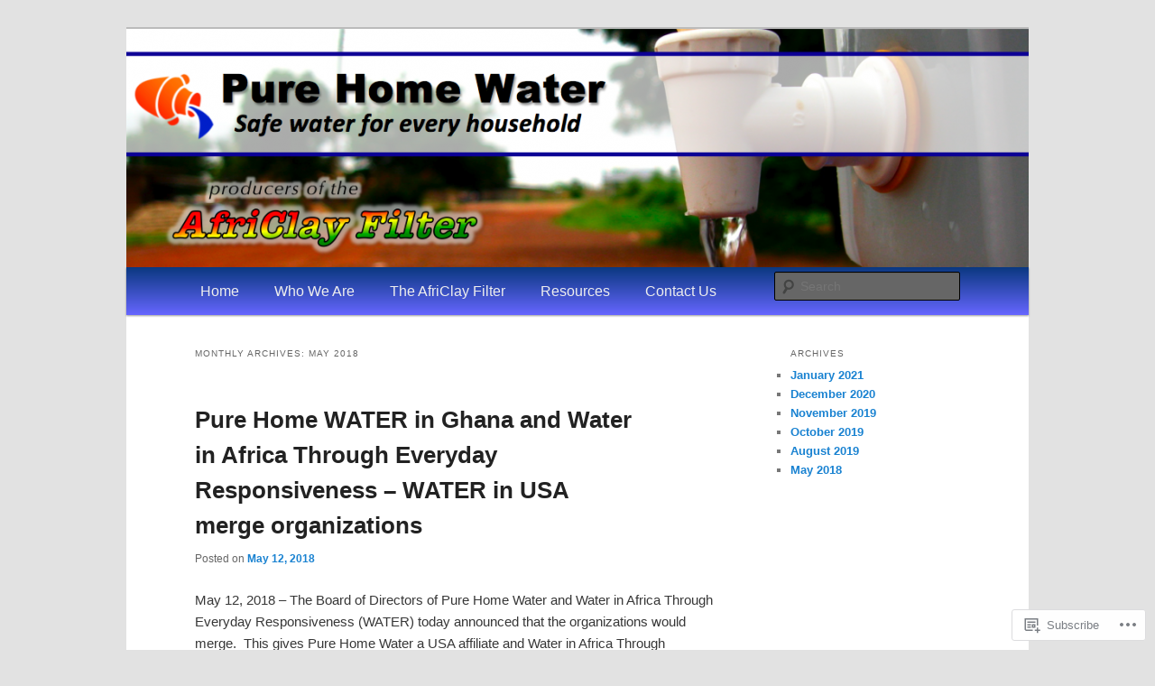

--- FILE ---
content_type: text/css;charset=utf-8
request_url: https://s0.wp.com/?custom-css=1&csblog=2lDJH&cscache=6&csrev=19
body_size: 73
content:
#access {
	background:#222;
	background:-moz-linear-gradient(#0a3880,#6666FF);
	background:-o-linear-gradient(#0a3880,#6666FF);
	background:-webkit-gradient(linear,0% 0%,0% 100%,from(#0a3880),to(#6666FF));
	background:-webkit-linear-gradient(#0a3880,#6666FF);
	-webkit-box-shadow:rgba(0,0,0,0.4) 0 1px 2px;
	-moz-box-shadow:rgba(0,0,0,0.4) 0 1px 2px;
	box-shadow:rgba(0,0,0,0.4) 0 1px 2px;
	clear:both;
	display:block;
	float:left;
	margin:0 auto 6px;
	width:100%;
}

#access ul {
	font-size:16px;
	list-style:none;
	margin:0 0 0 -.8125em;
	padding-left:0;
}